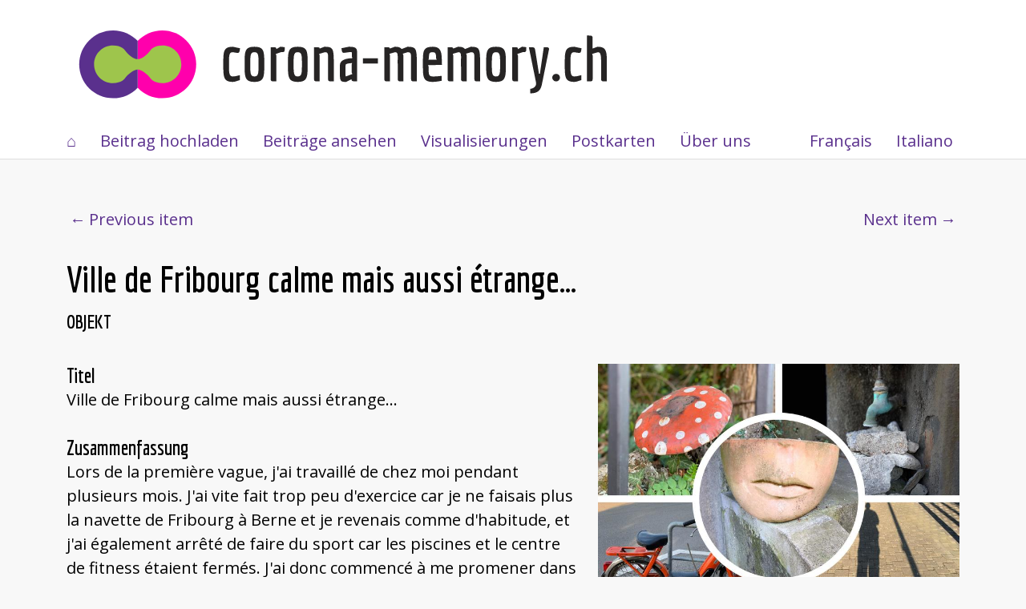

--- FILE ---
content_type: text/html; charset=UTF-8
request_url: https://www.corona-memory.ch/s/corona-memory/item/3139
body_size: 4568
content:
<!DOCTYPE html><html lang="de-DE">    <head>
        <meta charset="utf-8">
<meta property="og&#x3A;description" content="">
<meta property="og&#x3A;image" content="https&#x3A;&#x2F;&#x2F;www.corona-memory.ch&#x2F;files&#x2F;large&#x2F;2db44d8e7a30ce68036bbdd850925f77115515f1.jpg">
<meta property="og&#x3A;title" content="Ville&#x20;de&#x20;Fribourg&#x20;calme&#x20;mais&#x20;aussi&#x20;&#xE9;trange...&#x20;&#xB7;&#x20;DH&#x40;UNIBE&#x20;Omeka">
<meta property="og&#x3A;type" content="website">
<meta property="og&#x3A;url" content="https&#x3A;&#x2F;&#x2F;www.corona-memory.ch&#x2F;s&#x2F;corona-memory&#x2F;item&#x2F;3139">
<meta property="og&#x3A;image" content="https&#x3A;&#x2F;&#x2F;www.corona-memory.ch&#x2F;files&#x2F;large&#x2F;2db44d8e7a30ce68036bbdd850925f77115515f1.jpg">
<meta name="viewport" content="width&#x3D;device-width,&#x20;initial-scale&#x3D;1">        <title>Ville de Fribourg calme mais aussi étrange... · Corona-Memory.ch DE · DH@UNIBE Omeka</title>        <link href="https&#x3A;&#x2F;&#x2F;fonts.googleapis.com&#x2F;css2&#x3F;family&#x3D;Economica&#x3A;wght&#x40;700&amp;family&#x3D;Open&#x2B;Sans&#x3A;ital,wght&#x40;0,400&#x3B;0,600&#x3B;0,700&#x3B;1,400&#x3B;1,600&#x3B;1,700&amp;display&#x3D;swap" media="screen" rel="stylesheet" type="text&#x2F;css">
<link href="&#x2F;application&#x2F;asset&#x2F;css&#x2F;iconfonts.css&#x3F;v&#x3D;3.1.1" media="screen" rel="stylesheet" type="text&#x2F;css">
<link href="&#x2F;themes&#x2F;corona-memory&#x2F;asset&#x2F;css&#x2F;style.css&#x3F;v&#x3D;0.1" media="screen" rel="stylesheet" type="text&#x2F;css">
<link href="&#x2F;modules&#x2F;Mapping&#x2F;asset&#x2F;vendor&#x2F;leaflet&#x2F;leaflet.css&#x3F;v&#x3D;1.5.0" media="screen" rel="stylesheet" type="text&#x2F;css">
<link href="&#x2F;modules&#x2F;FieldsAsTags&#x2F;asset&#x2F;css&#x2F;fieldsastags.css&#x3F;v&#x3D;1.0.1" media="screen" rel="stylesheet" type="text&#x2F;css">
<link href="&#x2F;application&#x2F;asset&#x2F;vendor&#x2F;chosen-js&#x2F;chosen.min.css&#x3F;v&#x3D;3.1.1" media="screen" rel="stylesheet" type="text&#x2F;css">
<link href="&#x2F;modules&#x2F;AdvancedSearch&#x2F;asset&#x2F;css&#x2F;search.css&#x3F;v&#x3D;3.3.6.11" media="screen" rel="stylesheet" type="text&#x2F;css">
<link href="&#x2F;modules&#x2F;Internationalisation&#x2F;asset&#x2F;css&#x2F;language-switcher.css&#x3F;v&#x3D;3.3.10.1" media="screen" rel="stylesheet" type="text&#x2F;css">
<link href="&#x2F;modules&#x2F;Internationalisation&#x2F;asset&#x2F;vendor&#x2F;flag-icon-css&#x2F;css&#x2F;flag-icon.min.css&#x3F;v&#x3D;3.3.10.1" media="screen" rel="stylesheet" type="text&#x2F;css">                <script  src="&#x2F;&#x2F;kit.fontawesome.com&#x2F;53f38da7f9.js"></script>
<script  src="&#x2F;&#x2F;ajax.googleapis.com&#x2F;ajax&#x2F;libs&#x2F;jquery&#x2F;3.5.1&#x2F;jquery.min.js"></script>
<script  src="&#x2F;application&#x2F;asset&#x2F;js&#x2F;global.js&#x3F;v&#x3D;3.1.1"></script>
<script  src="&#x2F;themes&#x2F;corona-memory&#x2F;asset&#x2F;js&#x2F;default.js&#x3F;v&#x3D;0.1"></script>
<script  src="&#x2F;modules&#x2F;Mapping&#x2F;asset&#x2F;vendor&#x2F;leaflet&#x2F;leaflet.js&#x3F;v&#x3D;1.5.0"></script>
<script  src="&#x2F;modules&#x2F;Mapping&#x2F;asset&#x2F;vendor&#x2F;leaflet.providers&#x2F;leaflet-providers.js&#x3F;v&#x3D;1.5.0"></script>
<script  src="&#x2F;modules&#x2F;Mapping&#x2F;asset&#x2F;js&#x2F;mapping-show.js&#x3F;v&#x3D;1.5.0"></script>
<script  src="&#x2F;modules&#x2F;Mapping&#x2F;asset&#x2F;js&#x2F;control.fit-bounds.js&#x3F;v&#x3D;1.5.0"></script>
<script >
    //<!--
    
Omeka.jsTranslate = function(str) {
    var jsTranslations = {"Something went wrong":"Etwas lief schief.","Make private":"Privat setzen","Make public":"Ver\u00f6ffentlichen","Expand":"Ausklappen","Collapse":"Einklappen","You have unsaved changes.":"Sie haben ungesicherte \u00c4nderungen.","Restore item set":"Sammlung wiederherstellen","Close icon set":"Close icon set","Open icon set":"Open icon set","[Untitled]":"[Ohne Titel]","Failed loading resource template from API":"Laden der Ressourcenvorlage von der API fehlgeschlagen","Restore property":"Eigenschaft wiederherstellen","There are no available pages.":"Keine verf\u00fcgbaren Seiten","Please enter a valid language tag":"Please enter a valid language tag","Title":"Titel","Description":"Beschreibung","Automatic mapping of empty values":"Automatic mapping of empty values","Available":"Available","Enabled":"Enabled","Find":"Find","Find resources\u2026":"Find resources\u2026","Processing\u2026":"Processing\u2026","Try to map automatically the metadata and the properties that are not mapped yet with the fields of the index":"Try to map automatically the metadata and the properties that are not mapped yet with the fields of the index","Advanced bulk edit":"Advanced bulk edit","The actions are processed in the order of the form. Be careful when mixing them.":"The actions are processed in the order of the form. Be careful when mixing them.","Cleaning":"Cleaning","Convert datatype":"Convert datatype","Displace values":"Displace values","Explode values":"Explode values","Media HTML":"Media HTML","Order values":"Order values","Replace literal values":"Replace literal values","Visibility of values":"Visibility of values","Remove mapping":"Remove mapping"};
    return (str in jsTranslations) ? jsTranslations[str] : str;
};
    //-->
</script>
<script  defer="defer" src="&#x2F;application&#x2F;asset&#x2F;vendor&#x2F;chosen-js&#x2F;chosen.jquery.min.js&#x3F;v&#x3D;3.1.1"></script>
<script  defer="defer" src="&#x2F;modules&#x2F;AdvancedSearch&#x2F;asset&#x2F;js&#x2F;search.js&#x3F;v&#x3D;3.3.6.11"></script>        
        <style>
                        a:link,
            a:visited {
                color: #5a308d            }
            
            a:active,
            a:hover {
                color: #5a308d;
                opacity: .75;
            }
                    </style>
    </head>

    <body class="item&#x20;resource&#x20;show">                <header>
            <h1>
                <a href="/s/corona-memory" class="site-title">
                    <img src="/themes/corona-memory/asset/img/logo.svg?v=0.1" alt="Corona-Memory.ch DE" title="Startseite"/>
                </a>
            </h1>

            <nav>
            <ul class="navigation">
    <li>
        <a href="&#x2F;s&#x2F;corona-memory&#x2F;page&#x2F;welcome">⌂</a>
    </li>
    <li>
        <a href="&#x2F;s&#x2F;corona-memory&#x2F;page&#x2F;upload-doc">Beitrag hochladen</a>
    </li>
    <li>
        <a href="&#x2F;s&#x2F;corona-memory&#x2F;item">Beiträge ansehen</a>
    </li>
    <li>
        <a href="&#x2F;s&#x2F;corona-memory&#x2F;page&#x2F;visualizations">Visualisierungen</a>
    </li>
    <li>
        <a href="&#x2F;s&#x2F;corona-memory&#x2F;page&#x2F;postcard">Postkarten</a>
    </li>
    <li>
        <a href="&#x2F;s&#x2F;corona-memory&#x2F;page&#x2F;about">Über uns</a>
    </li>
    <li>
        <a href="https&#x3A;&#x2F;&#x2F;www.corona-memory.ch&#x2F;s&#x2F;corona-memory-fr&#x2F;">Français</a>
    </li>
    <li>
        <a href="https&#x3A;&#x2F;&#x2F;www.corona-memory.ch&#x2F;s&#x2F;corona-memory-it&#x2F;">Italiano</a>
    </li>
</ul>            </nav>
        </header>
        <div id="content" role="main">
            
    <div class="previous-next-items">
                    <a class="previous-item" href="&#x2F;s&#x2F;corona-memory&#x2F;item&#x2F;3137">Previous item</a>                            <a class="next-item" href="&#x2F;s&#x2F;corona-memory&#x2F;item&#x2F;3141">Next item</a>            </div>

<h2><span class="title">Ville de Fribourg calme mais aussi étrange...</span></h2><h3>Objekt</h3>
<div class="propgrid">
            <div class="media-list">
            <div class="values">
                <a class="resource-link" href="&#x2F;s&#x2F;corona-memory&#x2F;media&#x2F;3140"><img src="https&#x3A;&#x2F;&#x2F;www.corona-memory.ch&#x2F;files&#x2F;large&#x2F;2db44d8e7a30ce68036bbdd850925f77115515f1.jpg" alt=""><span class="resource-name">trouvailles_en_ville_de_Fribourg.jpeg</span></a>            </div>
        </div>
        <div class="properties">
            <div class="property">
        <h4>
                Titel                        </h4>
        <div class="values">
                                            <div class="value" lang="">
                                Ville de Fribourg calme mais aussi étrange...            </div>
                            </div>
    </div>
    <div class="property">
        <h4>
                Zusammenfassung                        </h4>
        <div class="values">
                                            <div class="value" lang="">
                                Lors de la première vague, j&#039;ai travaillé de chez moi pendant plusieurs mois. J&#039;ai vite fait trop peu d&#039;exercice car je ne faisais plus la navette de Fribourg à Berne et je revenais comme d&#039;habitude, et j&#039;ai également arrêté de faire du sport car les piscines et le centre de fitness étaient fermés. J&#039;ai donc commencé à me promener dans la ville et à capturer quelques trouvailles avec l&#039;appareil photo du téléphone portable. Ville calme mais aussi étrange en ce moment.            </div>
                            </div>
    </div>
    <div class="property">
        <h4>
                Datum                        </h4>
        <div class="values">
                                            <div class="value" lang="">
                                April 15, 2020            </div>
                            </div>
    </div>
    <div class="property">
        <h4>
                Thema                        </h4>
        <div class="values">
                                            <div class="value" lang="">
                                environment            </div>
                            </div>
    </div>
    <div class="property">
        <h4>
                Sprache                        </h4>
        <div class="values">
                                            <div class="value" lang="">
                                fr            </div>
                            </div>
    </div>
        <div class="property">
                                        <h4>Sammlungen</h4>
                <div class="values">
                                            <div class="value"><a href="/s/corona-memory/item-set/796">Corona-Memory.ch: Collection</a></div>
                                    </div>
                    </div>

    </div>

</div>


<script type="application/ld+json">{"@context":"https:\/\/www.corona-memory.ch\/api-context","@id":"https:\/\/www.corona-memory.ch\/api\/items\/3139","@type":"o:Item","o:id":3139,"o:is_public":true,"o:owner":null,"o:resource_class":null,"o:resource_template":null,"o:thumbnail":null,"o:title":"Ville de Fribourg calme mais aussi \u00e9trange...","thumbnail_display_urls":{"large":"https:\/\/www.corona-memory.ch\/files\/large\/2db44d8e7a30ce68036bbdd850925f77115515f1.jpg","medium":"https:\/\/www.corona-memory.ch\/files\/medium\/2db44d8e7a30ce68036bbdd850925f77115515f1.jpg","square":"https:\/\/www.corona-memory.ch\/files\/square\/2db44d8e7a30ce68036bbdd850925f77115515f1.jpg"},"o:created":{"@value":"2020-11-20T14:42:19+00:00","@type":"http:\/\/www.w3.org\/2001\/XMLSchema#dateTime"},"o:modified":{"@value":"2020-11-20T14:42:19+00:00","@type":"http:\/\/www.w3.org\/2001\/XMLSchema#dateTime"},"o:media":[{"@id":"https:\/\/www.corona-memory.ch\/api\/media\/3140","o:id":3140}],"o:item_set":[{"@id":"https:\/\/www.corona-memory.ch\/api\/item_sets\/796","o:id":796}],"o:site":[{"@id":"https:\/\/www.corona-memory.ch\/api\/sites\/2","o:id":2},{"@id":"https:\/\/www.corona-memory.ch\/api\/sites\/4","o:id":4},{"@id":"https:\/\/www.corona-memory.ch\/api\/sites\/5","o:id":5},{"@id":"https:\/\/www.corona-memory.ch\/api\/sites\/7","o:id":7},{"@id":"https:\/\/www.corona-memory.ch\/api\/sites\/8","o:id":8},{"@id":"https:\/\/www.corona-memory.ch\/api\/sites\/12","o:id":12}],"dcterms:title":[{"type":"literal","property_id":1,"property_label":"Title","is_public":true,"@value":"Ville de Fribourg calme mais aussi \u00e9trange..."}],"dcterms:abstract":[{"type":"literal","property_id":19,"property_label":"Abstract","is_public":true,"@value":"Lors de la premi\u00e8re vague, j'ai travaill\u00e9 de chez moi pendant plusieurs mois. J'ai vite fait trop peu d'exercice car je ne faisais plus la navette de Fribourg \u00e0 Berne et je revenais comme d'habitude, et j'ai \u00e9galement arr\u00eat\u00e9 de faire du sport car les piscines et le centre de fitness \u00e9taient ferm\u00e9s. J'ai donc commenc\u00e9 \u00e0 me promener dans la ville et \u00e0 capturer quelques trouvailles avec l'appareil photo du t\u00e9l\u00e9phone portable. Ville calme mais aussi \u00e9trange en ce moment."}],"dcterms:date":[{"type":"numeric:timestamp","property_id":7,"property_label":"Date","is_public":true,"@value":"2020-04-15","@type":"http:\/\/www.w3.org\/2001\/XMLSchema#date"}],"dcterms:subject":[{"type":"literal","property_id":3,"property_label":"Subject","is_public":true,"@value":"environment"}],"dcterms:language":[{"type":"literal","property_id":12,"property_label":"Language","is_public":true,"@value":"fr"}],"foaf:mbox":[{"type":"literal","property_id":123,"property_label":"personal mailbox","is_public":true,"@value":"andreas.kuoni@gmail.com"}],"o-module-mapping:marker":[{"@id":"https:\/\/www.corona-memory.ch\/api\/mapping_markers\/720","o:id":720}]}</script><p>This item was submitted on November 20, 2020 by Andreas Kuoni using the form “Votre contribution :” on the site “Corona-Memory.ch FR”: https://www.corona-memory.ch/s/corona-memory-fr</p><a href="&#x2F;s&#x2F;corona-memory&#x2F;collecting&#x2F;item&#x2F;508">Hier klicken, um die gesammelten Daten zu sehen.</a><div id="mapping-section" class="section">
    <div id="mapping-map" style="height:500px;"
        data-mapping="null"
    ></div>
</div>

<div class="mapping-marker-popup-content" style="display:none;"
    data-marker-id="720"
    data-marker-lat="46.803780626456"
    data-marker-lng="7.1455616601661"
>
        <h3>Situez si possible votre contribution sur la carte (en cliquant, un marqueur est placé)</h3>
            <div>
        Objekt: <a href="&#x2F;s&#x2F;corona-memory&#x2F;item&#x2F;3139">Ville de Fribourg calme mais aussi étrange...</a>    </div>
</div>

    <div class="previous-next-items">
                    <a class="previous-item" href="&#x2F;s&#x2F;corona-memory&#x2F;item&#x2F;3137">Previous item</a>                            <a class="next-item" href="&#x2F;s&#x2F;corona-memory&#x2F;item&#x2F;3141">Next item</a>            </div>


<script type="text/javascript">
    jQuery(document).ready(function() {
        jQuery(document).trigger('enhance.tablesaw');
    });
</script>
        </div>
        <footer>
                        <div><hr style="border-style: dotted none none none;  border-width: 3px;"><a href="https://www.dh.unibe.ch/">Digital Humanities</a>, Universität Bern, <a href="http://infoclio.ch">infoclio.ch</a> und <a href="https://search.usi.ch/it/unita-organizzative/15/istituto-di-media-e-giornalismo">IMeG, Università della Svizzera italiana</a><br/>Oberfläche erstellt mit OMEKA-S.</div>
<div align="right"><a href="../page/impressum">Impressum</a></div>                    </footer>
    <!-- Matomo -->
<script type="text/javascript">

if (window.location.hostname === 'www.corona-memory.ch') {
  var _paq = window._paq || [];
  /* tracker methods like "setCustomDimension" should be called before "trackPageView" */
  _paq.push(['trackPageView']);
  _paq.push(['enableLinkTracking']);
  (function() {
    var u="//analytics.corona-memory.ch/";
    _paq.push(['setTrackerUrl', u+'matomo.php']);
    _paq.push(['setSiteId', '1']);
    var d=document, g=d.createElement('script'), s=d.getElementsByTagName('script')[0];
    g.type='text/javascript'; g.async=true; g.defer=true; g.src=u+'matomo.js'; s.parentNode.insertBefore(g,s);
  })();
} else if (window.location.hostname === 'www.publics-arts.ch') {
  var _paq = window._paq || [];
  /* tracker methods like "setCustomDimension" should be called before "trackPageView" */
  _paq.push(["setCookieDomain", "*.www.publics-arts.ch"]);
  _paq.push(['trackPageView']);
  _paq.push(['enableLinkTracking']);
  (function() {
    var u="https://analytics.corona-memory.ch/";
    _paq.push(['setTrackerUrl', u+'matomo.php']);
    _paq.push(['setSiteId', '2']);
    var d=document, g=d.createElement('script'), s=d.getElementsByTagName('script')[0];
    g.type='text/javascript'; g.async=true; g.defer=true; g.src=u+'matomo.js'; s.parentNode.insertBefore(g,s);
  })();
}
</script>
<!-- End Matomo Code --></body>
</html>


--- FILE ---
content_type: text/javascript
request_url: https://www.corona-memory.ch/modules/AdvancedSearch/asset/js/search.js?v=3.3.6.11
body_size: 3345
content:
/*
 * Copyright BibLibre, 2016
 * Copyright Daniel Berthereau, 2017-2021
 *
 * This software is governed by the CeCILL license under French law and abiding
 * by the rules of distribution of free software.  You can use, modify and/ or
 * redistribute the software under the terms of the CeCILL license as circulated
 * by CEA, CNRS and INRIA at the following URL "http://www.cecill.info".
 *
 * As a counterpart to the access to the source code and rights to copy, modify
 * and redistribute granted by the license, users are provided only with a
 * limited warranty and the software's author, the holder of the economic
 * rights, and the successive licensors have only limited liability.
 *
 * In this respect, the user's attention is drawn to the risks associated with
 * loading, using, modifying and/or developing or reproducing the software by
 * the user in light of its specific status of free software, that may mean that
 * it is complicated to manipulate, and that also therefore means that it is
 * reserved for developers and experienced professionals having in-depth
 * computer knowledge. Users are therefore encouraged to load and test the
 * software's suitability as regards their requirements in conditions enabling
 * the security of their systems and/or data to be ensured and, more generally,
 * to use and operate it in the same conditions as regards security.
 *
 * The fact that you are presently reading this means that you have had
 * knowledge of the CeCILL license and that you accept its terms.
 */

var Search = (function() {
    var self = {};

    self.setViewType = function(viewType) {
        var resourceLists = document.querySelectorAll('.search-results .resource-list');
        for (var i = 0; i < resourceLists.length; i++) {
            var resourceItem = resourceLists[i];
            resourceItem.className = resourceItem.className.replace(' grid', '').replace(' list', '')
                + ' ' + viewType;
        }
        localStorage.setItem('search_view_type', viewType);
    };

    /**
     * Check if the current query is an advanced search one.
     */
    self.isAdvancedSearchQuery = function () {
        let searchParams = new URLSearchParams(document.location.search);
        let  params = Array.from(searchParams.entries());
        for (let i in params) {
            let k = params[i][0];
            let v = params[i][1];
            if (v !== ''
                && !['q', 'search', 'fulltext_search', 'sort', 'sort_by', 'sort_order', 'page', 'per_page', 'limit', 'offset', 'csrf'].includes(k)
                && !k.startsWith('facet[')
                && !k.startsWith('facet%5B')
            ) {
                return true;
            }
        }
        return false;
    }

    /**
     * Chosen default options.
     * @see https://harvesthq.github.io/chosen/
     */
    self.chosenOptions = {
        allow_single_deselect: true,
        disable_search_threshold: 10,
        width: '100%',
        include_group_label_in_selected: true,
    };

    var transformResult = function(response) {
        // Managed by Solr endpoint.
        // @see https://solr.apache.org/guide/suggester.html#example-usages
        if (response.suggest) {
            const answer = response.suggest[Object.keys(response.suggest)[0]];
            const searchString = answer[Object.keys(answer)[0]];
            return {
                query: searchString,
                suggestions: $.map(answer[searchString].suggestions, function(dataItem) {
                    return { value: dataItem.term, data: dataItem.weight };
                })
            };
        }
        // Managed by module or try the format of jQuery-Autocomplete.
        return response.data ? response.data : response;
    }

    /**
     * @see https://github.com/devbridge/jQuery-Autocomplete
     */
    self.autosuggestOptions = function (searchElement) {
        let serviceUrl = searchElement.data('autosuggest-url');
        if (!serviceUrl || !serviceUrl.length) {
            return null;
        }
        let paramName = searchElement.data('autosuggest-param-name');
        paramName = paramName && paramName.length ? paramName : 'q'
        return {
            serviceUrl: serviceUrl,
            dataType: 'json',
            paramName: paramName,
            transformResult: transformResult,
            onSearchError: function(query, jqXHR, textStatus, errorThrown) {
                if (jqXHR.responseJSON && jqXHR.responseJSON.message) {
                    console.log(jqXHR.responseJSON.message);
                } else if (errorThrown.length) {
                    console.log(errorThrown)
                }
            },
        };
    };

    return self;
})();

$(document).ready(function() {

    /**
     * When the simple and the advanced form are the same form.
     */
    $('.advanced-search-form-toggle a').on('click', function(e) {
        e.preventDefault();
        $('.advanced-search-form, .advanced-search-form-toggle').toggleClass('open');
        if ($('.advanced-search-form').hasClass('open')) {
            $('.advanced-search-form-toggle a').text($('.advanced-search-form-toggle').data('msgOpen'));
        } else {
            $('.advanced-search-form-toggle a').text($('.advanced-search-form-toggle').data('msgClosed'));
        }
        // TODO Don't open autosuggestion when toggle.
        // $('#search-form [name=q]').focus();
    });

    /* Per-page selector links (depending if server or client build) */
    $('.search-results-per-page select').on('change', function(e) {
        // Per-page fields don't look like a url.
        e.preventDefault();
        var perPage = $(this).val();
        if (perPage.substring(0, 6) === 'https:' || perPage.substring(0, 5) === 'http:') {
            window.location = perPage;
        } else if (perPage.substring(0, 1) === '/') {
            window.location = window.location.origin + perPage;
        } else {
            var searchParams = new URLSearchParams(window.location.search);
            searchParams.set('page', 1);
            searchParams.set('per_page', $(this).val());
            window.location.search = searchParams.toString();
        }
    });

    /* Sort selector links (depending if server or client build) */
    $('.search-sort select').on('change', function(e) {
        // Sort fields don't look like a url.
        e.preventDefault();
        var sort = $(this).val();
        if (sort.substring(0, 6) === 'https:' || sort.substring(0, 5) === 'http:') {
            window.location = sort;
        } else if (sort.substring(0, 1) === '/') {
            window.location = window.location.origin + sort;
        } else {
            var searchParams = new URLSearchParams(window.location.search);
            searchParams.set('sort', $(this).val());
            window.location.search = searchParams.toString();
        }
    });

    $('.search-facets-active a').on('click', function(e) {
        // Reload with the link when there is no button to apply facets.
        if (!$('.apply-facets').length) {
            return true;
        }
        e.preventDefault();
        $(this).closest('li').hide();
        var facetName = $(this).data('facetName');
        var facetValue = $(this).data('facetValue');
        $('.search-facet-item input:checked').each(function() {
            if ($(this).prop('name') === facetName
                && $(this).prop('value') === String(facetValue)
            ) {
                $(this).prop('checked', false);
            }
        });
        $('select.search-facet-items option:selected').each(function() {
            if ($(this).closest('select').prop('name') === facetName
                && $(this).prop('value') === String(facetValue)
            ) {
                $(this).prop('selected', false);
                if ($.isFunction($.fn.chosen)) {
                    $(this).closest('select').trigger('chosen:updated');
                }
            }
        });
    });

    $('.search-facets').on('change', 'input[type=checkbox]', function() {
        if (!$('.apply-facets').length) {
            window.location = $(this).data('url');
        }
    });

    $('.search-facets').on('change', 'select', function() {
        if (!$('.apply-facets').length) {
            // Replace the current select args by new ones.
            // Names in facets have no index in array ("[]").
            let url = new URL(window.location.href);
            let selectName = $(this).prop('name');
            url.searchParams.delete(selectName);
            $(this).val().forEach((element, index) => {
                url.searchParams.set(selectName.substring(0, selectName.length - 2) + '[' + index + ']', element);
            });
            window.location = url.toString();
        }
    });

    $('.search-view-type-list').on('click', function(e) {
        e.preventDefault();
        Search.setViewType('list');
        $('.search-view-type').removeClass('active');
        $('.search-view-type-list').addClass('active');
    });

    $('.search-view-type-grid').on('click', function(e) {
        e.preventDefault();
        Search.setViewType('grid');
        $('.search-view-type').removeClass('active');
        $('.search-view-type-grid').addClass('active');
    });

    /**********
     * Initialisation.
     */

    /**
     * Open advanced search when it is used according to the query.
     * @todo Check if we are on the advanced search page first.
     * @todo Use focus on load, but don't open autosuggestion on focus.
     */
    if (Search.isAdvancedSearchQuery()) {
        $('.advanced-search-form-toggle a').click();
    }

    var view_type = localStorage.getItem('search_view_type');
    if (!view_type) {
        view_type = 'list';
    }
    $('.search-view-type-' + view_type).click();

    if ($.isFunction($.fn.autocomplete)) {
        let searchElement = $('.form-search .autosuggest[name=q]');
        let autosuggestOptions = Search.autosuggestOptions(searchElement);
        if (autosuggestOptions) searchElement.autocomplete(autosuggestOptions);
    }

    if ($.isFunction($.fn.chosen)) {
        $('.chosen-select').chosen(Search.chosenOptions);
    }

    /********
     * Standard advanced search form.
     */

    // Disable query text according to some query types without values.
    // See global.js.
    function disableQueryTextInput(queryType) {
        var queryText = queryType.siblings('.query-text');
        queryText.prop('disabled',
            ['ex', 'nex', 'lex', 'nlex'].indexOf(queryType.val()) !== -1);
    };
    $(document).on('change', '.query-type', function () {
         disableQueryTextInput($(this));
    });
    // Updating querying should be done on load too.
    $('#property-queries .query-type').each(function() {
         disableQueryTextInput($(this));
    });

});
